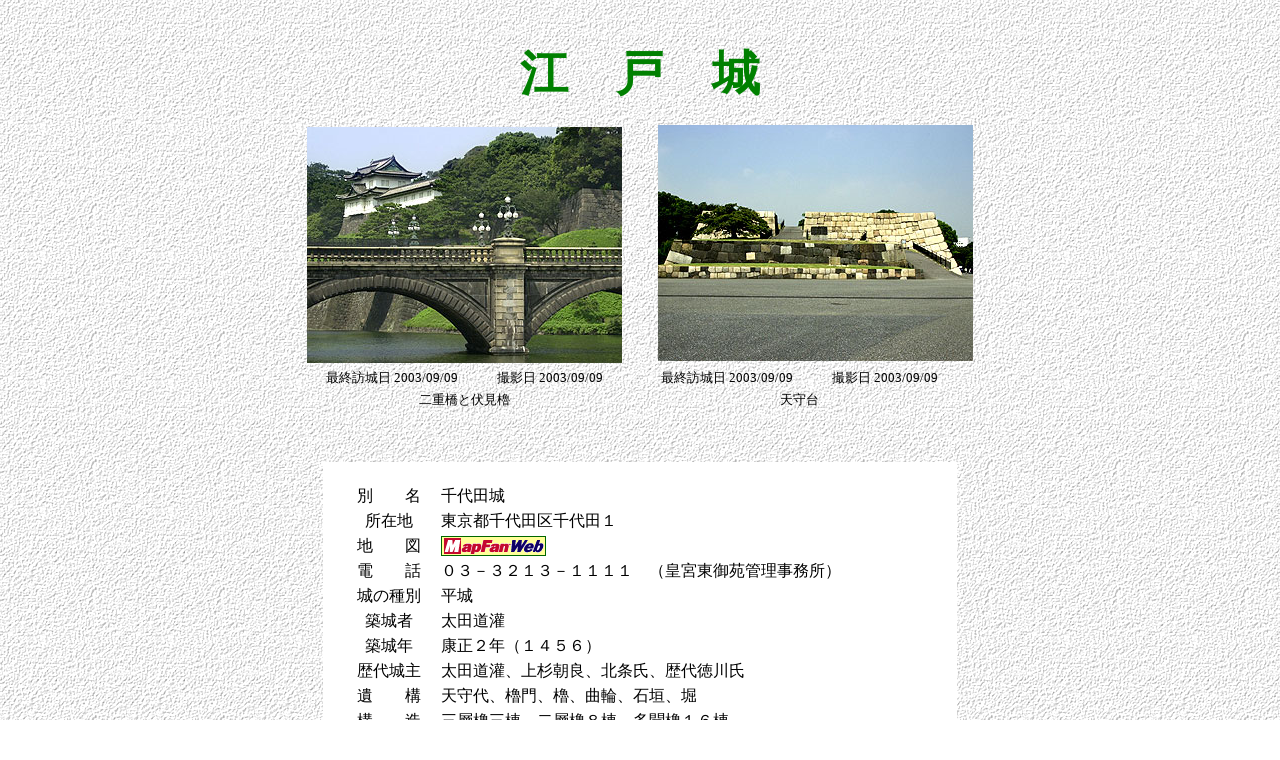

--- FILE ---
content_type: text/html
request_url: http://takekawa.net/castle/html/shiro/kantou/tokyo/edo.html
body_size: 3551
content:
<!DOCTYPE HTML PUBLIC "-//W3C//DTD HTML 4.01 Transitional//EN">
<html>

<head>
<META http-equiv="Content-Type" content="text/html; charset=Shift_JIS">
<META name="GENERATOR" content="IBM WebSphere Studio Homepage Builder Version 6.5.0.0 for Windows">
<META http-equiv="Content-Style-Type" content="text/css">
<title>江戸城</title>
</head>
<BODY background="../../../../image/grbg.gif">

<p align="left">　</p>

<p align="center"><font color="#008000" size="7"
face="ＭＳ Ｐ明朝"><strong><B>江　戸　城</B></strong></font></p>
<div align="center"><center>

<table border="0">
    <tr>
        <td align="center"><font color="#008000" size="6"><IMG src="../../../../image/kantou/tokyo/edo1.jpg" alt="江戸城（東京都千代田区千代田１）" width="315" height="236"></font></td>
      <TD>　　<IMG src="../../../../image/kantou/tokyo/edo2.jpg" alt="江戸城（東京都千代田区千代田１）" width="315" height="236"></TD>
    </tr>
    <tr>
      <TD align="center"><font size="2">最終訪城日 2003/09/09　　　撮影日 2003/09/09</font></TD>
      <TD align="center"><font size="2">最終訪城日 2003/09/09　　　撮影日 2003/09/09</font></TD>
    </tr>
    <tr>
        <td align="center"><font size="2">二重橋と伏見櫓</font></td>
      <TD align="center"><font size="2">天守台</font></TD>
    </tr>
</table>
</center></div>

<p align="center">　</p>
<div align="center"><center>
<TABLE border="0" cellpadding="2" cellspacing="0" bgcolor="#FFFFFF" width="634">
    <tr>
        <td align="center">　</td>
        <td>　</td>
    </tr>
    <tr>
        <td align="center">　　別　　名　</td>
        <td>千代田城</td>
    </tr>
    <tr>
        <td align="center">　　所在地　</td>
        <td>東京都千代田区千代田１</td>
    </tr><tr>
      <TD align="center">　　地　　図　</TD>
      <TD align="left"><A href="http://www.mapfan.com/index.cgi?ZM=8&REF=ibm.hpb&MAP=E139.45.26.9N35.41.4.7" target="_blank"><IMG src="../../../../image/MapFan.gif" alt="MapFanWeb 江戸城" border="0"></A></TD>
    </tr>
    <tr>
        <td align="center">　　電　　話　</td>
        <td>０３－３２１３－１１１１　（皇宮東御苑管理事務所）</td>
    </tr>
    <tr>
        <td align="center">　　城の種別　</td>
        <td>平城</td>
    </tr>
    <tr>
        <td align="center">　　築城者　</td>
        <td>太田道灌</td>
    </tr>
    <tr>
        <td align="center">　　築城年　</td>
        <td>康正２年（１４５６）</td>
    </tr>
    <tr>
        <td align="center">　　歴代城主　</td>
        <td>太田道灌、上杉朝良、北条氏、歴代徳川氏</td>
    </tr>
    <tr>
        <td align="center">　　遺　　構　</td>
        <td>天守代、櫓門、櫓、曲輪、石垣、堀</td>
    </tr>
    <tr>
        <td align="center">　　構　　造　</td>
        <td>三層櫓三棟、二層櫓８棟、多聞櫓１６棟</td>
    </tr>
    <tr>
        <td align="center">　　交　　通　</td>
        <td>JR山手線東京駅下車徒歩１０分</td>
    </tr>
    <tr>
        <td align="center">　　特　　徴　<br>
        <br>
      <BR>
      <BR>
      <br>
      </td>
        <td>江戸城は康正２年（１４５６）、太田道灌によって築かれた城である。<BR>
      城代は幾多と代わったが、天正１８年（１５９０）北条氏滅亡後、徳川<BR>
      家康が２５０万石で入封し、１５代・徳川慶喜が大政奉還するまで歴<BR>
      代徳川氏の居城であった。現在は皇居として用いられ、天守台跡な<BR>
      どは一般に公開されている。<BR>
      </td>
    </tr><tr>
        <td align="center">　</td>
        <td>　</td>
    </tr>

    </TABLE>
</center></div>

<p align="center">　<BR>
<A href="../../../chiiki/kantou/tokyo.html">東京都の城郭へ戻る</A><BR>
<BR>
</p>
</BODY>
</html>
